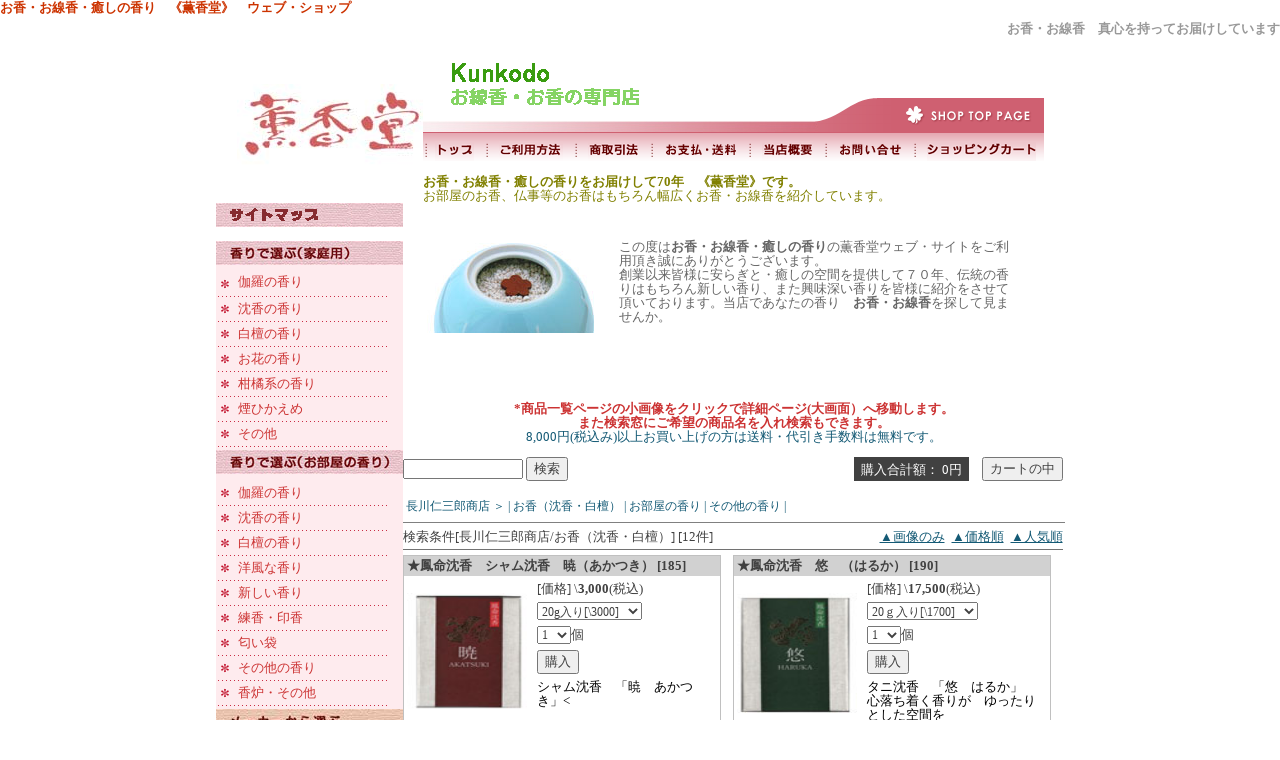

--- FILE ---
content_type: text/html
request_url: http://www.kunkodo.com/shop/shop.cgi?class=8%2F0&order=&keyword=&pic_only=&FF=10&price_sort=
body_size: 46064
content:
<!DOCTYPE html PUBLIC "-//W3C//DTD HTML 4.01 Transitional//EN">
<html lang="ja">
<head>
<META content="text/html; charset=Shift_JIS" http-equiv=Content-Type>
<title>★★★お香・お線香　薫香堂　=取り扱い商品=★★★[長川仁三郎商店/お香（沈香・白檀）]</title>
<META NAME="keywords" content="お香,お線香,薫香堂,長川仁三郎商店,お香（沈香・白檀）">
<META NAME="description" content="お香・線香／薫香堂がお値打ち価格にて提供しています[長川仁三郎商店/お香（沈香・白檀）]">
<META http-equiv="Content-Script-Type" content="text/javascript">
<metaMETA content=text/css http-equiv=Content-Style-Type>
<STYLE type='text/css'>
<!--

/*全体のテキストのデザイン*/
BODY,TR,TD,TH ,SELECT,INPUT{ font-size : 13px; font-family:'MS UI Gothic'; color:#414141;line-height: 110%;}

/*セレクトボックスのデザイン*/
select{ font-size : 12px; font-family:'MS UI Gothic'; }

/*テキストエリアのデザイン*/
textarea{ font-size : 15px;}

/*リンクのデザイン*/
a:link {font-size: 13px; color:#cc3333;text-decoration:none;}
a:visited {font-size: 13px; color:#cc3333;text-decoration:none;}
a:active {font-size: 13px; color:#cc3333;text-decoration:none;}
a:hover {font-size: 13px; color:#cc3333;text-decoration: underline;position : relative;left:1px; top:1px}

/*上記以外のリンクのデザイン（削除すると上記が適用される）*/
.link_color{font-size:13x;color:#145a75;text-decoration:underline;}


/*ページ表示のデザイン*/
.page{font-size :13px;text-decoration:none;color:#cc3333;}

/*左のメニューのデザイン*/
.menu{font-size:14px;color:#53170a;}
.menu2{font-size:12px;color:#cc3333;}
.menubar{font-size:12px;color:#cc3333;}

/*中央に表示される小分類のデザイン*/
.bunrui{font-size:12px;text-decoration:none;color:#145a75;}

/*商品詳細画面のテキストのデザイン*/
.detail{font-size :15px ;color:#414141 ;text-decoration:none;line-height: 120%;}
/*お勧め８商品の見出しのデザイン*/
.goods8_top{font-size:15px;color:#ffffff;text-decoration:none;}
/*お勧め８商品の商品名のデザイン*/
.goods8{font-size:15px;color:#000099;text-decoration:none;}
/*お勧め８商品の価格のデザイン*/
.goods8_price{font-size:15px;color:#000000;text-decoration:none;}

/*以下、カスタマイズ用のスタイルシート*/

-->
</STYLE></head> <body  bgcolor="#ffffff" background="" marginwidth='0' marginheight="0" leftmargin="0" topmargin="0">
<!DOCTYPE HTML PUBLIC "-//W3C//DTD HTML 4.01 Transitional//EN">
<html>
<head>
<title>お香・お線香・癒しの香り《薫香堂》がお届け致します</title>
<META http-equiv="Content-Type" content="text/html; charset=Shift_JIS">
<META name="GENERATOR" content="IBM WebSphere Studio Homepage Builder Version 11.0.0.0 for Windows">
<meta NAME="Description" CONTENT="お香、お線香、癒しの香り《薫香堂》が創業７０年の実績と真心をもってお届けいたします。あなたのお気に入りのお香・お線香の香りを当店で探してみませんか！">
<meta NAME="Keywords" CONTENT="お香,香,お線香,線香,癒しの香り,薫香堂,鈴木薫香堂,愛知県,清須市,松栄堂,鳩居堂,薫寿堂,玉初堂,芳薫堂,長川仁三郎商店,大発,菊寿堂,梅栄堂,一心堂,精華堂,"lang="ja">
<meta name="robots" content="ALL">
<META http-equiv="Content-Style-Type" content="text/css">
<STYLE type="text/css">
<!--
TD{
  line-height : 11pt;
}
A{
  text-decoration : none;
}
A:HOVER{
  text-decoration : underline;
}
FONT{
  font-size : 13px;
}

-->
</STYLE>
</head>
<BODY bgcolor="#ffffff">
<H1 style="font-weight : bold;line-height : 0.2em;"><BR>
<FONT color="#cc3300" ><STRONG style="font-weight : bolder;"><B>お香・お線香・癒しの香り　《薫香堂》　ウェブ・ショップ</B></STRONG></FONT></H1>
<H2 align="right" style="line-height : 0.2em;"><B><FONT color="#999999" style="font-weight : bolder;">お香・お線香　真心を持ってお届けしています</FONT></B></H2>
<DIV align="center"> 
  <table width="807" border="0" cellspacing="0" cellpadding="0">
    <tr> 
      <td width="186"><A href="http://www.kunkodo.com/"><IMG src="image/obj_head_03.jpg" width="186" height="82" border="0" alt="お香・お線香・癒しの香り＜薫香堂＞"></A></td>
      <td width="621"><table width="621" border="0" cellspacing="0" cellpadding="0">
          <tr> 
            <td><table width="621" border="0" cellspacing="0" cellpadding="0">
                <tr> 
                  <td width="395"><table width="395" height="86" border="0" cellpadding="0" cellspacing="0">
                      <tr> 
                        <td height="74"><table width="395" border="0" cellspacing="0" cellpadding="0">
                            <tr> 
                              <td><A href="http://www.kunkodo.com/"><IMG src="image/obj_sitetitle1A.gif" width="241" height="24" border="0" alt="お香・お線香　薫香堂"></A></td>
                            </tr>
                            <tr> 
                              <td><A href="http://www.kunkodo.com/"><IMG src="image/obj_sitetitle1.gif" width="241" height="24" border="0" alt="お香・お線香　専門店"></A></td>
                            </tr>
                          </table></td>
                      </tr>
                      <tr> 
                        <td height="12"><IMG src="image/obj_head_02.jpg" width="395" height="12"></td>
                      </tr>
                    </table></td>
                  <td width="84"><IMG src="image/obj_head_03.gif" width="84" height="86"></td>
                  <td width="142" valign="bottom"><A href="http://www.kunkodo.com/index.html"><IMG src="image/obj_head_top.gif" width="142" height="35" border="0"></A></td>
                </tr>
              </table></td>
          </tr>
          <tr> 
            <td><IMG src="/image/obj_head_04.gif" width="621" height="8"></td>
          </tr>
          <tr>
            <TD background="/image/bt1p_03.gif"><table border="0" cellspacing="0" cellpadding="0">
                <tr> 
                  <td><IMG src="image/bt1p_01.gif" width="12" height="20"></td>
                  <td><A href="/index.html"><IMG src="image/bt1_05.gif" height="20" border="0"></A></td>
                  <td><IMG src="image/bt1p_02.gif" width="25" height="20"></td>
                  <td><A href="/use.html"><IMG src="image/bt1_07.gif" width="64" height="20" border="0"></A></td>
                  <td><IMG src="image/bt1p_02.gif" width="25" height="20"></td>
                  <td><A href="/commercial.html"><IMG src="image/bt1_03.gif" height="20" border="0"></A></td>
                  <td><IMG src="image/bt1p_02.gif" width="25" height="20"></td>
                  <td><A href="/carriage.html"><IMG src="image/bt1_02.gif" height="20" border="0"></A></td>
                  <td><IMG src="image/bt1p_02.gif" width="25" height="20"></td>
                  <td><A href="/kunkodo.html"><IMG src="image/bt1_01.gif" height="20" border="0"></A></td>
                  <td><IMG src="image/bt1p_02.gif" width="25" height="20"></td>
                  <td><A target="_blank" href="https://tayori.com/form/7651fe8697c9e9829b60e2238ea6486061a2cb58"><IMG src="image/bt1_06.gif" height="20" border="0"></A></td>
                  <td><IMG src="image/bt1p_02.gif" width="25" height="20"><A href="http://www.kunkodo.com/shop/shop.cgi?mode=look"><IMG src="image/bt1_04.gif" height="20" border="0"></A></td>
                </tr>
              </table></TD>
          </tr>
          <tr>
        <TD valign="top"><B><FONT color="#cc3300"><BR>
        </FONT></B><FONT  color="#808000"><STRONG>お香・お線香・癒しの香りをお届けして70年　《薫香堂》です。</STRONG></FONT><FONT size="-2" color="#808000"><BR>
        お部屋のお香、仏事等のお香はもちろん幅広くお香・お線香を紹介しています。</FONT><BR>
        </TD>
      </tr>
        </table></td>
    </tr>
  </table>
<TABLE width="807" border="0" cellspacing="0" cellpadding="0">
    <tr valign="top"> 
      <td width="196"><A href="/sightmap.html"><IMG src="/image/sightmap.gif" width="187" height="24" border="0"></A><BR>
    <BR>
    <table width="187" border="0" cellspacing="0" cellpadding="0">
          <tr> 
            <td><IMG src="image/bt2p_1.jpg" width="187" height="24" border="0"></td>
          </tr>
          <tr>
            <TD align="center" background="image/bg_pink.gif"><table width="173" border="0" cellspacing="0" cellpadding="0">
                <tr> 
                  <td colspan="2"><IMG src="image/spacer.gif" width="1" height="10"></td>
                </tr>
                <tr valign="top"> 
                  <td width="21"><IMG src="image/p_01.gif" width="21" height="18"></td>
                  <td width="152"><A href="http://www.kunkodo.com/shop/shop.cgi?class=all&keyword=伽羅の香り（家庭用）&superkey=1&FF=0"><font color="#CC3333" size="2">伽羅の香り</font></A></td>
                </tr>
                <tr> 
                  <td colspan="2"><IMG src="image/line_pink.gif" width="173" height="7"></td>
                </tr>
                <tr> 
                  <td><IMG src="image/p_01.gif" width="21" height="18"></td>
                  <td><A href="http://www.kunkodo.com/shop/shop.cgi?class=all&keyword=沈香の香り（家庭用）&superkey=1&FF=0"><font color="#CC3333" size="2">沈香の香り</font></A></td>
                </tr>
<tr> 
                  <td colspan="2"><IMG src="image/line_pink.gif" width="173" height="7"></td>
                </tr>
                <tr> 
                  <td><IMG src="image/p_01.gif" width="21" height="18"></td>
                  <td><A href="http://www.kunkodo.com/shop/shop.cgi?class=all&keyword=白檀の香り（家庭用）&superkey=1&FF=0"><font color="#CC3333" size="2">白檀の香り</font></A></td>
                </tr>
                <tr> 
                  <td colspan="2"><IMG src="image/line_pink.gif" width="173" height="7"></td>
                </tr>
                <tr> 
                  <td><IMG src="image/p_01.gif" width="21" height="18"></td>
                  <td><A href="http://www.kunkodo.com/shop/shop.cgi?class=all&keyword=お花の香り（家庭用）&superkey=1&FF=0"><font color="#CC3333" size="2">お花の香り</font></A></td>
                </tr>
                <tr> 
                  <td colspan="2"><IMG src="image/line_pink.gif" width="173" height="7"></td>
                </tr>
                <tr> 
                  <td><IMG src="image/p_01.gif" width="21" height="18"></td>
                  <td><A href="http://www.kunkodo.com/shop/shop.cgi?class=all&keyword=柑橘系の香り（家庭用）&superkey=1&FF=0"><font color="#CC3333" size="2">柑橘系の香り</font></A></td>
                </tr>
                <tr> 
                  <td colspan="2"><IMG src="image/line_pink.gif" width="173" height="7"></td>
                </tr>
                <tr> 
                  <td><IMG src="image/p_01.gif" width="21" height="18"></td>
                  <td><A href="http://www.kunkodo.com/shop/shop.cgi?class=all&keyword=煙ひかえめ（家庭用）&superkey=1&FF=0"><font color="#CC3333" size="2">煙ひかえめ </font></A></td>
                </tr>
                <tr> 
                  <td colspan="2"><IMG src="image/line_pink.gif" width="173" height="7"></td>
                </tr>
                <tr> 
                  <td><IMG src="image/p_01.gif" width="21" height="18"></td>
                  <td><A href="http://www.kunkodo.com/shop/shop.cgi?class=all&keyword=その他（家庭用）&superkey=1&FF=0"><font color="#CC3333" size="2">その他</font></A></td>
                </tr>
                <tr> 
                  <td colspan="2"><IMG src="image/line_pink.gif" width="173" height="7"></td>
                </tr>

                <TR>
                  <TD colspan="2"><IMG src="image/bt2p_1A.jpg" width="187" height="24" border="0"></TD>
                </TR>
<tr> 
                  <td colspan="2"><IMG src="image/spacer.gif" width="1" height="10"></td>
                </tr>

                <tr> 
                  <td><IMG src="image/p_01.gif" width="21" height="18"></td>
                  <td><A href="http://www.kunkodo.com/shop/shop.cgi?class=all&keyword=伽羅の香り（お部屋の香り）&superkey=1&FF=0"><font color="#CC3333" size="2">伽羅の香り</font></A></td>
                </tr>
<tr> 
                  <td colspan="2"><IMG src="image/line_pink.gif" width="173" height="7"></td>
                </tr>
                <tr> 
                  <td><IMG src="image/p_01.gif" width="21" height="18"></td>
                  <td><A href="http://www.kunkodo.com/shop/shop.cgi?class=all&keyword=沈香の香り（お部屋の香り）&superkey=1&FF=0"><font color="#CC3333" size="2">沈香の香り</font></A></td>
                </tr>
                <tr> 
                  <td colspan="2"><IMG src="image/line_pink.gif" width="173" height="7"></td>
                </tr>
                <tr> 
                  <td><IMG src="image/p_01.gif" width="21" height="18"></td>
                  <td><A href="http://www.kunkodo.com/shop/shop.cgi?class=all&keyword=白檀の香り（お部屋の香り）&superkey=1&FF=0"><font color="#CC3333" size="2">白檀の香り</font></A></td>
                </tr>
                <tr> 
                  <td colspan="2"><IMG src="image/line_pink.gif" width="173" height="7"></td>
                </tr>
                <tr> 
                  <td><IMG src="image/p_01.gif" width="21" height="18"></td>
                  <td><A href="http://www.kunkodo.com/shop/shop.cgi?class=all&keyword=洋風な香り（お部屋の香り）&superkey=1&FF=0"><font color="#CC3333" size="2">洋風な香り</font></A></td>
                </tr>
                <tr> 
                  <td colspan="2"><IMG src="image/line_pink.gif" width="173" height="7"></td>
                </tr>
                <tr> 
                  <td><IMG src="image/p_01.gif" width="21" height="18"></td>
                  <td><A href="http://www.kunkodo.com/shop/shop.cgi?class=all&keyword=新しい香り（お部屋の香り）&superkey=1&FF=0"><font color="#CC3333" size="2">新しい香り</font></A></td>
                </tr>
                <tr> 
                  <td colspan="2"><IMG src="image/line_pink.gif" width="173" height="7"></td>
                </tr>
                <tr> 
                  <td><IMG src="image/p_01.gif" width="21" height="18"></td>
                  <td><A href="http://www.kunkodo.com/shop/shop.cgi?class=all&keyword=練香・印香（お部屋の香り）&superkey=1&FF=0"><font color="#CC3333" size="2">練香・印香</font></A></td>
                </tr>
                <tr> 
                  <td colspan="2"><IMG src="image/line_pink.gif" width="173" height="7"></td>
                </tr>
                <tr> 
                  <td><IMG src="image/p_01.gif" width="21" height="18"></td>
                  <td><A href="http://www.kunkodo.com/shop/shop.cgi?class=all&keyword=匂い袋（お部屋の香り）&superkey=1&FF=0"><font color="#CC3333" size="2">匂い袋</font></A></td>
                </tr>
<tr> 
<tr> 
                  <td colspan="2"><IMG src="image/line_pink.gif" width="173" height="7"></td>
                </tr>
                <tr> 
                  <td><IMG src="image/p_01.gif" width="21" height="18"></td>
                  <td><A href="http://www.kunkodo.com/shop/shop.cgi?class=all&keyword=その他の香り（お部屋の香り）&superkey=1&FF=0"><font color="#CC3333" size="2">その他の香り</font></A></td>
                </tr>
                <tr> 

                <tr> 
                  <td colspan="2"><IMG src="image/line_pink.gif" width="173" height="7"></td>
                </tr>
<tr> 
                  <td><IMG src="image/p_01.gif" width="21" height="18"></td>
                  <td><A href="http://www.kunkodo.com/shop/shop.cgi?class=all&keyword=香炉・その他（お部屋の香り）&superkey=1&FF=0"><font color="#CC3333" size="2">香炉・その他</font></A></td>
                </tr>
                <tr> 

                <tr> 
                  <td colspan="2"><IMG src="image/line_pink.gif" width="173" height="7"></td>
                </tr>


              </table></TD>
          </tr>
          
        </table>
      <table width="187" border="0" cellspacing="0" cellpadding="0">
          <tr> 
            <td><IMG src="image/bt2p_2.jpg" width="187" height="24" border="0"></td>
          </tr>
          <tr>
            <TD align="center" background="image/bg_orange.gif"><table width="173" border="0" cellspacing="0" cellpadding="0">
                <tr> 
                  <td colspan="2"><IMG src="image/spacer.gif" width="1" height="10"></td>
                </tr>
                <tr valign="top">
                  <TD width="25"><IMG src="image/p_02.gif" width="21" height="18"></TD>
           <TD width="148"><A href="/syoeido.html"><FONT color="#53170a" size="2">松栄堂</FONT></A></TD>
                </tr>
                <TR>
                  <TD width="25"></TD>
                  <TD width="148"><A href="http://www.kunkodo.com/shop/shop.cgi?class=0&keyword=家庭用&superkey=1&FF=0"><FONT size="-1" color="#bb5e00">家庭用・仏壇用</FONT></A></TD>
                </TR>
                <TR>
                  <TD width="25"></TD>
                  <TD width="148"><A href='http://www.kunkodo.com/shop/shop.cgi?class=0&keyword=高級線香&superkey=1&FF=0"'><FONT size="-1" color="#bb5e00">高級線香</FONT></A></TD>
                </TR>

                <TR>
                  <TD width="25"></TD>
                  <TD width="148"><A href="http://www.kunkodo.com/shop/shop.cgi?class=0&keyword=お部屋の香り&superkey=1&FF=0"><FONT size="-1" color="#bb5e00">お部屋の香り</FONT></A></TD>
                </TR>
                <TR>
                  <TD width="25"></TD>
                  <TD width="148"><A href="http://www.kunkodo.com/shop/shop.cgi?class=0&keyword=その他の香り&superkey=1&FF=0"><FONT size="-1" color="#bb5e00">その他の香り</FONT></A></TD>
                </TR>
                <tr> 
                  <td colspan="2"><IMG src="image/line_orange.gif" width="173" height="7"></td>
                </tr>
                <tr>
                  <TD width="25"><FONT color="#804000"><IMG src="image/p_02.gif" width="21" height="18"></FONT></TD>
                  <TD width="148"><A href="/kyukyodo.html"><FONT color="#53170a" size="2">鳩居堂</FONT></A></TD>
                </tr>
                <TR>
                  <TD width="25"></TD>
                  <TD width="148"><A href="http://www.kunkodo.com/shop/shop.cgi?class=1&keyword=家庭用&superkey=1"><FONT size="-1" color="#bb5e00">家庭用・仏壇用</FONT></A></TD>
                </TR>
                <TR>
                  <TD width="25"></TD>
                  <TD width="148"><A href='http://www.kunkodo.com/shop/shop.cgi?class=1&keyword=お部屋の香り&superkey=1&FF=0"'><FONT size="-1" color="#bb5e00">お部屋の香り</FONT></A></TD>
                </TR>
                <TR>
                  <TD width="25"></TD>
                  <TD width="148"><A href='http://www.kunkodo.com/shop/shop.cgi?class=1&keyword=その他の香り&superkey=1&FF=0"'><FONT size="-1" color="#bb5e00">その他の香り</FONT></A></TD>
                </TR>
                <tr> 
                  <td colspan="2"><FONT color="#804000"><IMG src="image/line_orange.gif" width="173" height="7"></FONT></td>
                </tr>
                <tr>
                  <TD width="25"><FONT color="#804000"><IMG src="image/p_02.gif" width="21" height="18"></FONT></TD>
                  <TD width="148"><A href="/baieido.html"><FONT color="#53170a" size="2">梅栄堂</FONT></A></TD>
                </tr>
                <TR>
                  <TD width="25"></TD>
                  <TD width="148"><A href='http://www.kunkodo.com/shop/shop.cgi?class=2&keyword=家庭用&superkey=1&FF=0"'><FONT size="-1" color="#bb5e00">家庭用・仏壇用</FONT></A></TD>
                </TR>
                <TR>
                  <TD width="25"></TD>
                  <TD width="148"><A href='http://www.kunkodo.com/shop/shop.cgi?class=2&keyword=お部屋の香り&superkey=1&FF=0"'><FONT size="-1" color="#bb5e00">お部屋の香り</FONT></A></TD>
                </TR>
                <TR>
                  <TD width="25"></TD>
                  <TD width="148"><A href='http://www.kunkodo.com/shop/shop.cgi?class=2&keyword=その他の香り&superkey=1&FF=0"'><FONT size="-1" color="#bb5e00">その他の香り</FONT></A></TD>
                </TR>
                <tr> 
                  <td colspan="2"><FONT color="#804000"><IMG src="image/line_orange.gif" width="173" height="7"></FONT></td>
                </tr>
                <tr>
                  <TD width="25"><FONT color="#804000"><IMG src="image/p_02.gif" width="21" height="18"></FONT></TD>
                  <TD width="148"><A href="/kunjyudo.html"><FONT color="#53170a" size="2">薫寿堂</FONT></A></TD>
                </tr>
                <TR>
                  <TD width="25"></TD>
                  <TD width="148"><A href='http://www.kunkodo.com/shop/shop.cgi?class=3&keyword=家庭用&superkey=1&FF=0"'><FONT size="-1" color="#bb5e00">家庭用・仏壇用</FONT></A></TD>
                </TR>
                <TR>
                  <TD width="25"></TD>
                  <TD width="148"><A href='http://www.kunkodo.com/shop/shop.cgi?class=3&keyword=お部屋の香り&superkey=1&FF=0"'><FONT size="-1" color="#bb5e00">お部屋の香り</FONT></A></TD>
                </TR>
                <TR>
                  <TD width="25"></TD>
                  <TD width="148"><A href='http://www.kunkodo.com/shop/shop.cgi?class=3&keyword=その他の香り&superkey=1&FF=0"'><FONT size="-1" color="#bb5e00">その他の香り</FONT></A></TD>
                </TR>
                <tr> 
                  <td colspan="2"><FONT color="#804000"><IMG src="image/line_orange.gif" width="173" height="7"></FONT></td>
                </tr>
                <tr>
                  <TD width="25"><FONT color="#804000"><IMG src="image/p_02.gif" width="21" height="18"></FONT></TD>
                  <TD width="148"><A href="/gyokusyodo.html"><FONT color="#53170a" size="2">玉初堂</FONT></A></TD>
                </tr>
                <TR>
                  <TD width="25"></TD>
                  <TD width="148"><A href='http://www.kunkodo.com/shop/shop.cgi?class=4&keyword=家庭用&superkey=1&FF=0"'><FONT size="-1" color="#bb5e00">家庭用・仏壇用</FONT></A></TD>
                </TR>
                <TR>
                  <TD width="25"></TD>
                  <TD width="148"><A href='http://www.kunkodo.com/shop/shop.cgi?class=4&keyword=お部屋の香り&superkey=1&FF=0"'><FONT size="-1" color="#bb5e00">お部屋の香り</FONT></A></TD>
                </TR>
                <TR>
                  <TD width="25"></TD>
                  <TD width="148"><A href='http://www.kunkodo.com/shop/shop.cgi?class=4&keyword=その他の香り&superkey=1&FF=0"'><FONT size="-1" color="#bb5e00">その他の香り</FONT></A></TD>
                </TR>
                <tr> 
                  <td colspan="2"><FONT color="#804000"><IMG src="image/line_orange.gif" width="173" height="7"></FONT></td>
                </tr>
                <tr>
                  <TD width="25"><FONT color="#804000"><IMG src="image/p_02.gif" width="21" height="18"></FONT></TD>
                  <TD width="148"><A href="/daihatu.html"><FONT color="#53170a" size="2">大発</FONT></A></TD>
                </tr>
                <TR>
                  <TD width="25"></TD>
                  <TD width="148"><A href='http://www.kunkodo.com/shop/shop.cgi?class=5&keyword=家庭用&superkey=1&FF=0"'><FONT size="-1" color="#bb5e00">家庭用・仏壇用</FONT></A></TD>
                </TR>
                <TR>
                  <TD width="25"></TD>
                  <TD width="148"><A href='http://www.kunkodo.com/shop/shop.cgi?class=5&keyword=お部屋の香り&superkey=1&FF=0"'><FONT size="-1" color="#bb5e00">お部屋の香り</FONT></A></TD>
                </TR>
                <TR>
                  <TD width="25"></TD>
                  <TD width="148"><A href='http://www.kunkodo.com/shop/shop.cgi?class=5&keyword=その他の香り&superkey=1&FF=0"'><FONT size="-1" color="#bb5e00">その他の香り</FONT></A></TD>
                </TR>
                <tr> 
                  <td colspan="2"><FONT color="#804000"><IMG src="image/line_orange.gif" width="173" height="7"></FONT></td>
                </tr>
                <tr>
                  <TD width="25"><FONT color="#804000"><IMG src="image/p_02.gif" width="21" height="18"></FONT></TD>
                  <TD width="148"><A href="/seikado.html"><FONT color="#53170a" size="2">精華堂</FONT></A></TD>
                </tr>
                <TR>
                  <TD width="25"></TD>
                  <TD width="148"><A href="http://www.kunkodo.com/shop/shop.cgi?class=6&keyword=家庭用&superkey=1&FF=0"><FONT size="-1" color="#bb5e00">家庭用・仏壇用</FONT></A></TD>
                </TR>
                <TR>
                  <TD width="25"></TD>
                  <TD width="148"><A href='http://www.kunkodo.com/shop/shop.cgi?class=6&keyword=お部屋の香り&superkey=1&FF=0"'><FONT size="-1" color="#bb5e00">お部屋の香り</FONT></A></TD>
                </TR>
                <TR>
                  <TD width="25"></TD>
                  <TD width="148"><A href='http://www.kunkodo.com/shop/shop.cgi?class=6&keyword=その他の香り&superkey=1&FF=0"'><FONT size="-1" color="#bb5e00">その他の香り</FONT></A></TD>
                </TR>
                <tr> 
                  <td colspan="2"><FONT color="#804000"><IMG src="image/line_orange.gif" width="173" height="7"></FONT></td>
                </tr>
                <tr>
                  <TD width="25"><FONT color="#804000"><IMG src="image/p_02.gif" width="21" height="18"></FONT></TD>
                  <TD width="148"><A href="/hokundo.html"><FONT color="#53170a" size="2">芳薫堂</FONT></A></TD>
                </tr>
                <TR>
                  <TD width="25"></TD>
                  <TD width="148"><A href='http://www.kunkodo.com/shop/shop.cgi?class=7&keyword=家庭用&superkey=1&FF=0"'><FONT size="-1" color="#bb5e00">家庭用・仏壇用</FONT></A></TD>
                </TR>
                <TR>
                  <TD width="25"></TD>
                  <TD width="148"><A href='http://www.kunkodo.com/shop/shop.cgi?class=7&keyword=お部屋の香り&superkey=1&FF=0"'><FONT size="-1" color="#bb5e00">お部屋の香り</FONT></A></TD>
                </TR>
                <TR>
                  <TD width="25"></TD>
                  <TD width="148"><A href='http://www.kunkodo.com/shop/shop.cgi?class=7&keyword=その他の香り&superkey=1&FF=0"'><FONT size="-1" color="#bb5e00">その他の香り</FONT></A></TD>
                </TR>
                <tr> 
                  <td colspan="2"><FONT color="#804000"><IMG src="image/line_orange.gif" width="173" height="7"></FONT></td>
                </tr>
                <tr>
                  <TD width="25"><FONT color="#804000"><IMG src="image/p_02.gif" width="21" height="18"></FONT></TD>
                  <TD width="148"><A href="/osagawa.html"><FONT color="#53170a" size="2">長川仁三郎商店</FONT></A></TD>
                </tr>
                <TR>
                  <TD width="25"></TD>
                  <TD width="148"><A href='http://www.kunkodo.com/shop/shop.cgi?class=8&keyword=お香&superkey=1&FF=0"'><FONT size="-1" color="#bb5e00">お香（沈香・白檀）</FONT></A></TD>
                </TR>
                <TR>
                  <TD width="25"></TD>
                  <TD width="148"><A href='http://www.kunkodo.com/shop/shop.cgi?class=8&keyword=お部屋の香り&superkey=1&FF=0"'><FONT size="-1" color="#bb5e00">お部屋の香り</FONT></A></TD>
                </TR>
                <TR>
                  <TD width="25"></TD>
                  <TD width="148"><A href='http://www.kunkodo.com/shop/shop.cgi?class=8&keyword=その他の香り&superkey=1&FF=0"'><FONT size="-1" color="#bb5e00">その他の香り</FONT></A></TD>
                </TR>

                <tr> 
                  <td colspan="2"><FONT color="#804000"><IMG src="image/line_orange.gif" width="173" height="7"></FONT></td>
                </tr>
                <tr>
                  <TD width="25"><FONT color="#804000"><IMG src="image/p_02.gif" width="21" height="18"></FONT></TD>
                  <TD width="148"><A href="/sonota.html"><FONT color="#53170a" size="2">その他のメーカー</FONT></A></TD>
                </tr>
                <TR>
                  <TD width="25"></TD>
                  <TD width="148"><A href='http://www.kunkodo.com/shop/shop.cgi?class=9&keyword=家庭用&superkey=1&FF=0"'><FONT size="-1" color="#bb5e00">家庭用・仏壇用</FONT></A></TD>
                </TR>
                <TR>
                  <TD width="25"></TD>
                  <TD width="148"><A href='http://www.kunkodo.com/shop/shop.cgi?class=9&keyword=お部屋の香り&superkey=1&FF=0"'><FONT size="-1" color="#bb5e00">お部屋の香り</FONT></A></TD>
                </TR>
               <TR>
                  <TD width="25"></TD>
                  <TD width="148"><A href='http://www.kunkodo.com/shop/shop.cgi?class=9&keyword=その他の香り&superkey=1&FF=0"'><FONT size="-1" color="#bb5e00">その他の香り</FONT></A></TD>
                </TR>

                <tr> 
                  <td colspan="2"><FONT color="#804000"><IMG src="image/line_orange.gif" width="173" height="7"></FONT></td>
                </tr>
              </table></TD>
          </tr>
          <tr>
            <TD background="image/bg_orange.gif"><IMG src="image/spacer.gif" width="1" height="12"></TD>
          </tr>
        </table>
        <table width="100" border="0" cellspacing="0" cellpadding="0">
          <tr> 
            <td><IMG src="image/spacer.gif" width="1" height="2"></td>
          </tr>
        </table>
      <table width="100" border="0" cellspacing="0" cellpadding="0">
          <tr> 
            <td><IMG src="image/spacer.gif" width="1" height="2"></td>
          </tr>
        </table>
      <table width="100" border="0" cellspacing="0" cellpadding="0">
          <tr> 
            <td><IMG src="image/spacer.gif" width="1" height="15"></td>
          </tr>
        </table>
        <table width="186" border="0" cellspacing="0" cellpadding="0">
          <tr> 
            <td><IMG src="image/obj_ta1_01.gif" width="8" height="8"></td>
            <td><IMG src="image/obj_ta1_02.gif" width="170" height="8"></td>
            <td><IMG src="image/obj_ta1_03.gif" width="8" height="8"></td>
          </tr>
          <tr>
            <TD background="image/obj_ta1_04.gif"><IMG src="image/obj_ta1_04.gif" width="8" height="8"></TD>
            <td><table width="170" border="0" cellspacing="0" cellpadding="0">
                <tr> 
                  <td align="center"> <table width="155" border="0" cellspacing="0" cellpadding="0">
                      <tr> 
                        <td><width="155" height="12"></td>
                      </tr>
                      <tr> 
                        <td></td>
                      </tr>
                      <tr> 
                        <td><font color="#CC3333" size="2"></font></td>
                      </tr>
                      <tr> 
                        <td><IMG src="image/spacer.gif" width="1" height="10"></td>
                      </tr>
                    </table></td>
                </tr>
              </table></td>
            <TD background="image/obj_ta1_05.gif"><IMG src="image/obj_ta1_05.gif" width="8" height="8"></TD>
          </tr>
          <tr> 
            <td><IMG src="image/obj_ta1_06.gif" width="8" height="8"></td>
            <td><IMG src="image/obj_ta1_07.gif" width="170" height="8"></td>
            <td><IMG src="image/obj_ta1_08.gif" width="8" height="8"></td>
          </tr>
        </table></td>
      <TD width="611">
      <DIV align="left">
      <TABLE width="611" height="130" border="0" cellpadding="0" cellspacing="0">
        
          <tr>
            <TD align="right" background="image/1.jpg" nowrap style="background-repeat : no-repeat;">
            <TABLE height="130" border="0" cellpadding="0" cellspacing="0">
              
                <tr>
                  <TD width="395"><IMG src="image/spacer.gif" width="1" height="10"></TD>
                </tr>
                <tr>
                  <TD width="395"><FONT size="2" color="#666666"><FONT size="2" color="#666666">この度は<STRONG>お香・お線香・癒しの香り</STRONG>の薫香堂ウェブ・サイトをご利用頂き誠にありがとうございます。<BR>                  創業以来皆様に安らぎと・癒しの空間を提供して７０年、伝統の香りはもちろん新しい香り、また興味深い香りを皆様に紹介をさせて頂いております。当店であなたの香り　<STRONG>お香・お線香</STRONG>を探して見ませんか。</FONT><FONT color="#666666" size="-1"></FONT></FONT><font size="2"><FONT color="#666666" size="-1"></FONT></font></TD>
                </tr>
              
            </TABLE>
            </TD>
          </tr>
        
      </TABLE>
      <BR>
      <BR><BR><BR>
<P align="center"><FONT color="#cc3333" size="-2"><B>*商品一覧ページの小画像をクリックで詳細ページ(大画面）へ移動します。<BR>また検索窓にご希望の商品名を入れ検索もできます。</B><BR><FONT color="#145a75" size="-2">
8,000円(税込み)以上お買い上げの方は送料・代引き手数料は無料です。</font></P>

<table border=0 cellpadding=0 cellspacing=0 width="660"  bgcolor=""><tr>
<TD align="left"  width="250">
<form method=post action="./shop.cgi" style='margin: 0 0 15 0px;'>
<input type="text" size=20 name="keyword" value="" style='width:120px;height:20px;'>
<input type="hidden" name="class" value="all">
<input TYPE=submit value="検索">
<input type="hidden" name="FF" value=0>
<input type="hidden" name="superkey" value="1">
<input type="hidden" name="order" value=>
<input type="hidden" name="price_sort" value=>
<input type="hidden" name="pic_only" value=>
</form>
</TD>
<td align="right">
<form method="POST" action="./shop.cgi" style='margin: 0 0 15 0px;'>
<input type="hidden" name="order" value=>
<input type="hidden" name="class" value=8/0>
<input type="hidden" name="keyword" value=>
<input type="hidden" name="superkey" value=>
<input type="hidden" name="price_sort" value=>
<input type="hidden" name="pic_only" value=>
<input type="hidden" name="mode" value="look">

<table border=0 cellpadding=0 cellspacing=0><tr><td bgcolor="#414141" style='height:20px;padding:2 7 0 7px;'><font color="#ffffff">購入合計額： 0円</font></td><td>　<input TYPE=submit value="カートの中"></td></tr>
</table>
</form>
</TD></TR></table>
<table><tr><TD colspan=2><center><A href=./shop.cgi?class=8&keyword=&superkey=1&FF=0&order=&price_sort=&pic_only=><FONT class='bunrui'>長川仁三郎商店</font><FONT class='bunrui'></A> ＞ </FONT><FONT class='bunrui'>|</font><A href=./shop.cgi?class=8%2F0&keyword=&superkey=1&FF=0&order=&price_sort=&pic_only=><FONT class='bunrui'> お香（沈香・白檀） </FONT></A><FONT class='bunrui'>|</font><A href=./shop.cgi?class=8%2F1&keyword=&superkey=1&FF=0&order=&price_sort=&pic_only=><FONT class='bunrui'> お部屋の香り </FONT></A><FONT class='bunrui'>|</font><A href=./shop.cgi?class=8%2F2&keyword=&superkey=1&FF=0&order=&price_sort=&pic_only=><FONT class='bunrui'> その他の香り </FONT></A><FONT class='bunrui'> |</font></center></td></tr></table><hr noshade size=1 width=660><table cellSpacing=0 cellPadding=0 border=0 width="660" bgcolor=""><TR>
<TD>検索条件[長川仁三郎商店/お香（沈香・白檀）] [12件]</TD>
<td align='right'>
<table cellSpacing=0 cellPadding=0 border=0 bgcolor=""><TR>
<td align="center" style='padding-left: 3px;padding-right: 4px;'>
<a href=./shop.cgi?order=&class=8%2F0&keyword=&FF=10&price_sort=&pic_only=1><FONT class='link_color'>▲画像のみ</font></a></td>
<TD align='center' style='padding-left: 3px;padding-right: 4px;'><a href=./shop.cgi?order=&class=8%2F0&keyword=&FF=0&price_sort=1&pic_only=><FONT class='link_color'>▲価格順</font></a></TD>

<TD align='center' style='padding-left: 3px;padding-right: 0px;'><a href=./shop.cgi?order=&class=8%2F0&keyword=&FF=0&price_sort=4&pic_only=><FONT class='link_color'>▲人気順</font></a></TD>
</TR></table>
</td></TR></table>
<IMG height="1" src="./p_image/line2.gif" width="660" style='margin-top:5px;margin-bottom:5px;'>
<TABLE cellpadding="0" cellspacing="0" bordercolordark="#ffffff" bordercolorlight="#ffffff" border="0" width="660">
  <TBODY>
<tr><td valign='top'><TABLE cellpadding="3" cellspacing="0" width="318" style="border:1px solid #c0c0c0;margin-bottom:5px;">
  <TBODY>
    <TR>
      <TD width="100%" vAlign=top align=center bgcolor="#d1d1d1" colSpan=2><div align="left"><B>★鳳命沈香　シャム沈香　暁（あかつき） [185]</B></div>
      </TD></tr>
    <TR>
      <TD vAlign=top align=center bgcolor="#ffffff" width="40%"><br>       <a href="./shop.cgi?order=&class=8%2F0&keyword=&FF=10&price_sort=&pic_only=&mode=p_wide&id=218&superkey=1"><IMG src="./m_image/218.jpg" border="0" align="middle" width="120" height="120" alt="鳳命沈香　シャム沈香　暁（あかつき） [185]"></a>
<BR>
      </TD> <FORM action="./shop.cgi" method="post">
      <TD valign="top" bgcolor="#ffffff" width="60%">
      <TABLE cellSpacing=0 cellPadding=3 width="100%" border=0>
        <TBODY>
          <TR>
            <TD width="100%" bgcolor="#ffffff">[価格] \<b>3,000</b>(税込)</TD>
          </TR></TBODY>
      </TABLE>
	<input type='hidden' name='g_no' value="218">
    <input type="hidden" name="class" value="8/0">
    <input type="hidden" name="FF" value="10">
    <input type="hidden" name="order" value="">
    <input type="hidden" name="keyword" value="">
    <input type="hidden" name="price_sort" value=>
<input type="hidden" name="mode" value="look">
         <TABLE cellSpacing=0 cellPadding=3 border=0 width="100%">
        <TBODY>
          <TR>
            <TD vAlign=top align="left" width="150"><select name='op1'><option value='20'>20g入り[\3000]</option>
<option value='250'>250入り[\30000]</option>
</select>　</td></tr>
            <tr><td><select name='amount'><option value=1>1</option><option value=2>2</option><option value=3>3</option><option value=4>4</option><option value=5>5</option><option value=6>6</option><option value=7>7</option><option value=8>8</option><option value=9>9</option><option value=10>10</option><option value=11>11</option><option value=12>12</option></select>個</td></tr><tr><td><INPUT TYPE=submit value='購入'></TD>
          </TR><tr><td><FONT color=black>シャム沈香　「暁　あかつき」<<br><br>          夜明け前の澄んだ空気に<br><br>          新たなる香りが広がる・・・・<br><br>          <br><br>          上質なシャム沈香の甘味と酸味が<br><br>          よく感じられます。<br><br>          <b> 望小売価格20ｇ入\3,000<br><br>          　　　　　　250ｇ入\30,000</font></td></tr>
        </TBODY>
      </TABLE>
      </TD>
    </TR></FORM>
  </TBODY>
</TABLE>
</td><td valign='top'><TABLE cellpadding="3" cellspacing="0" width="318" style="border:1px solid #c0c0c0;margin-bottom:5px;">
  <TBODY>
    <TR>
      <TD width="100%" vAlign=top align=center bgcolor="#d1d1d1" colSpan=2><div align="left"><B>★鳳命沈香　悠　（はるか） [190]</B></div>
      </TD></tr>
    <TR>
      <TD vAlign=top align=center bgcolor="#ffffff" width="40%"><br>       <a href="./shop.cgi?order=&class=8%2F0&keyword=&FF=10&price_sort=&pic_only=&mode=p_wide&id=221&superkey=1"><IMG src="./m_image/221.gif" border="0" align="middle" width="120" height="120" alt="鳳命沈香　悠　（はるか） [190]"></a>
<BR>
      </TD> <FORM action="./shop.cgi" method="post">
      <TD valign="top" bgcolor="#ffffff" width="60%">
      <TABLE cellSpacing=0 cellPadding=3 width="100%" border=0>
        <TBODY>
          <TR>
            <TD width="100%" bgcolor="#ffffff">[価格] \<b>17,500</b>(税込)</TD>
          </TR></TBODY>
      </TABLE>
	<input type='hidden' name='g_no' value="221">
    <input type="hidden" name="class" value="8/0">
    <input type="hidden" name="FF" value="10">
    <input type="hidden" name="order" value="">
    <input type="hidden" name="keyword" value="">
    <input type="hidden" name="price_sort" value=>
<input type="hidden" name="mode" value="look">
         <TABLE cellSpacing=0 cellPadding=3 border=0 width="100%">
        <TBODY>
          <TR>
            <TD vAlign=top align="left" width="150"><select name='op1'><option value='20'>20ｇ入り[\1700]</option>
<option value='250'>250g入り[\17500]</option>
</select>　</td></tr>
            <tr><td><select name='amount'><option value=1>1</option><option value=2>2</option><option value=3>3</option><option value=4>4</option><option value=5>5</option><option value=6>6</option><option value=7>7</option><option value=8>8</option><option value=9>9</option><option value=10>10</option><option value=11>11</option><option value=12>12</option></select>個</td></tr><tr><td><INPUT TYPE=submit value='購入'></TD>
          </TR><tr><td><FONT color=black>タニ沈香　「悠　はるか」<br> 心落ち着く香りが　ゆったりとした空間を<br>作りだす上質なタニ沈香の強さと辛みと少しの甘味が感じられます。<br><br>。望小売価格<br>20ｇ入 \1,700<br>250ｇ入 \17,500</font></td></tr>
        </TBODY>
      </TABLE>
      </TD>
    </TR></FORM>
  </TBODY>
</TABLE>
</td></tr></TBODY></TABLE><IMG height="1" src="./p_image/line2.gif" width="660" border=0 style='margin-top:2px;margin-bottom:2px;'>
<center><table width=660><tr><td align='center'><a href="./shop.cgi?class=8%2F0&order=&keyword=&pic_only=&FF=0&price_sort="><FONT class='link_color'>前の10件</font></a>　　　　 <FONT class='page'>[</font><a href="./shop.cgi?class=8%2F0&order=&keyword=&pic_only=&FF=0&price_sort="><FONT class='page'>1<font></a><FONT class='page'>]</font><FONT class='page'>[<b>2</b>]</font></td></tr></table></center>
	<center><table border="0" width="660"><tr>
	<td width="660-150" align="left" width="660">★画像又は詳細説明をクリックすると拡大図及詳細説明を見ることができます。</TD></tr>
	</table>
	</center>
<br><BR>
<BR>
<BR>
<BR>
<BR>
<BR>
<BR>
<table width="100" border="0" cellspacing="0" cellpadding="0">
          <tr> 
            <td><IMG src="image/spacer.gif" width="1" height="15"></td>
          </tr>
        </table>
        <table width="611" border="0" cellspacing="0" cellpadding="0">
          <tr> 
            <td valign="top"> <table width="300" height="24" border="0" cellpadding="0" cellspacing="0">
                <tr>
                  <TD align="center" background="image/obj_ba_back.gif"><font color="#CC3333" size="2"><b>お支払方法</b></font></TD>
                </tr>
              </table>
              <table width="300" border="0" cellspacing="0" cellpadding="10">
                <tr> 
                  <td><FONT size="2" color="#666666"><FONT color="#666666"><b>銀行振り込み・郵便振込み</b></FONT><BR>
                  銀行振り込み・郵便振り込みの場合は先払いとなります。振り込み手数料はお客様のご負担とさせていただきます。<BR>
                  <b>

                    代金引換</b>

                  ※手数料315円を別途申し受けます。
                  \8,000（税込み）以上お買い上げの方は無料です。</FONT></td>
                </tr>
              </table>
              
 <table width="300" height="24" border="0" cellpadding="0" cellspacing="0">
                <tr>
                  <TD align="center" background="image/obj_ba_back.gif"><font color="#CC3333" size="2"><b>配送方法</b></font></TD>
                </tr>
              </table>
              <table width="300" border="0" cellspacing="0" cellpadding="10">
                <tr> 
                  <td><FONT size="2" color="#666666">ヤマト運輸宅急便にて配送いたします。

                    送料は地域により異なります。詳しくはお支払い、送料のページをご覧ください。

                 <BR> \8,000（税込み）以上お買い上げの場合は配送料をサービスいたします。（離島）を除きます）

                    <BR><BR>お届け日・時間帯の指定を承ります。

                  <BR>・銀行振り込み・郵便振込：ご入金確認後３日以降より可。

                  <BR>・代金引換：ご注文より３日以降より可。<BR>
                  商品によっては多少時間を要する物もございます。その折りにはメールにてご連絡させて頂きます。</FONT></td>
                </tr>
              </table></td>
            <td align="right" valign="top"> <table width="300" height="24" border="0" cellpadding="0" cellspacing="0">
                <tr>
                  <TD align="center" background="image/obj_ba_back.gif"><font color="#CC3333" size="2"><b>返品・交換について</b></font></TD>
                </tr>
              </table>
              <table width="300" border="0" cellspacing="0" cellpadding="10">
                <tr> 
                  <td><FONT size="2" color="#666666">商品の品質には万全を期しておりますが、万一不良・破損等ございましたら7日以内にメールにてご連絡下さい。

                    往復運賃は当社負担にて至急代替品をお送り致します。

                    <BR>お客様のご都合により返品・交換を希望される場合は、商品到着日より7日以内にご連絡下さい。この場合の往復運賃・手数料等はお客様負担になりますのでご了承下さい。

                    <BR>但し、8日以上経過した商品、開封・使用済みの商品の返品・交換は致しかねます。</FONT></td>
                </tr>
              </table>
              
 <table width="300" height="24" border="0" cellpadding="0" cellspacing="0">
                <tr>
                  <TD align="center" background="image/obj_ba_back.gif"><font color="#CC3333" size="2"><b>販売業者</b></font></TD>
                </tr>
              </table>
              <table width="300" border="0" cellspacing="0" cellpadding="10">
                <tr> 
                  <td><FONT size="2" color="#666666">
                  販売業者： 薫香堂<BR>

                  販売責任者氏名： 鈴木省吾<BR>

                  所在地： 愛知県清須市須ヶ口57<BR>

                  電話： 052-400-2458<BR>

                  FAX ： 052-400-2464<BR></FONT></td>
                </tr>
              </table></td>
          </tr>
        </table>
        

      </TD>
    </tr>
  </TABLE>
<table width="807" border="0" cellspacing="0" cellpadding="0">
    <tr>
      <td align="right">
<table width="411" border="0" cellspacing="0" cellpadding="3">
          <tr> 
            <td><IMG src="image/line_01.gif" width="604" height="5"></td>
          </tr>
          <tr> 
            <td align="right"><font color="#CC6633" size="2"><b>Copyright(C) 2007 鈴木薫香堂 All Rights Reserved.</b></font></td>
          </tr>
        </table>
      </td>
    </tr>
  </table>
</div>

</html>
<center><table width="660" bgcolor=""><tr><td>
<div align="center"><a href="http://wb-i.net/" target="_blank"><font style="font-size:7pt">SGX-SPF reserve Ver9.30# License[RSV11226]</font></a></div><BR></td></tr></table></center>
</body></html>